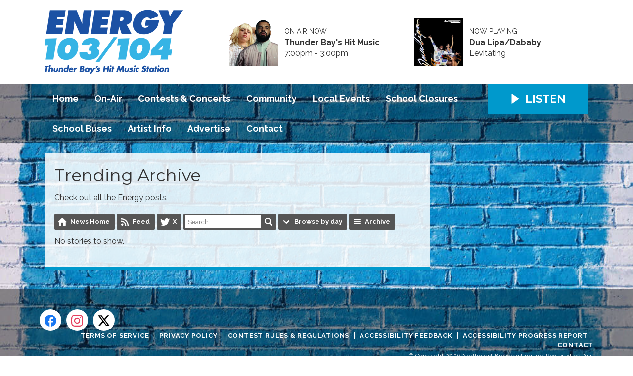

--- FILE ---
content_type: text/html; charset=UTF-8
request_url: https://www.energy103104.com/news/trending/archive/2022-09/
body_size: 6423
content:
<!DOCTYPE HTML>
<html lang="en">
<head>
    <meta http-equiv="Content-Type" content="text/html; charset=utf-8">
<title>Trending Archive - Energy 103/104</title>
<meta name="description" content="Energy 103/104 is Thunder Bay&#039;s Hit Music Station">
<meta name="keywords" content="Energy 103/104, Energy 103-104, Energy 103 104, Energy 103.5/104.5, Energy 103.5-104.5, Energy 103.5 104.5, Energy 103, Energy 103.5, Energy 103-5, Energy 104, Energy 104.5, Energy 104-5, 103, 104, 103.5, 104.5, 103-5, 104-5, 103/104, 103.5/104.5, 103-104, 103.5-104.5, 103 104, 103.5 104.5, radio, radio station, music radio, Thunder Bay, Kaministiquia, Shuniah, CFQK-FM, CKED-FM, CFQK, CKED, top 40, top 40 music, contemporary hit radio, Thunder Bay&#039;s Hit Music Station, Dougall Media, DougallMedia, ON with Mario Lopez, Mario Lopez, Daly Download with Carson Daly, Daly Download, Carson Daly, Energizer, Energizers, One Hundred Three, One Hundred Four, Energy, Hits, Canadian, Canada, Ontario, Canadian Top 40, Canadian Music, Broadcasting, Broadcasting Station, Music, Live, On-Air, Promotions, Advertisings, Shows, Concerts">
<meta name="robots" content="noodp, noydir">

<!-- Facebook -->
<meta property="og:url" content="https://www.energy103104.com/news/trending/archive/2022-09/">
<meta property="og:title" content="Trending Archive">
<meta property="og:image:url" content="https://mmo.aiircdn.com/607/61fd7a3d5b312.png">
<meta property="og:image:width" content="200">
<meta property="og:image:height" content="200">
<meta property="og:image:type" content="image/png">
<meta property="og:description" content="">
<meta property="og:site_name" content="Energy 103/104">
<meta property="og:type" content="article">
<meta property="fb:admins" content="100075348349863,100075121786620,1579898855269,1473943302689">
<meta property="fb:app_id" content="750646642625013">

<!-- X.com -->
<meta name="twitter:card" content="summary">
<meta name="twitter:title" content="Trending Archive">
<meta name="twitter:description" content="">
<meta name="twitter:site" content="@Energy103104">


<!-- Icons -->
<link rel="icon" href="https://mmo.aiircdn.com/607/61d87ea4a2a2d.png">
<link rel="apple-touch-icon" href="https://mmo.aiircdn.com/607/61d87ea697253.png">


<!-- Common CSS -->
<link type="text/css" href="https://c.aiircdn.com/fe/css/dist/afe-f98a36ef05.min.css" rel="stylesheet" media="screen">

<!-- Common JS -->
<script src="https://code.jquery.com/jquery-3.4.1.min.js"></script>
<script src="https://c.aiircdn.com/fe/js/dist/runtime.5b7a401a6565a36fd210.js"></script>
<script src="https://c.aiircdn.com/fe/js/dist/vendor.f6700a934cd0ca45fcf8.js"></script>
<script src="https://c.aiircdn.com/fe/js/dist/afe.10a5ff067c9b70ffe138.js"></script>

<script>
gm.properties = {"site_id":"1029","page_id":null,"page_path_no_tll":"\/news\/trending\/archive\/2022-09\/","service_id":"4252"};
</script>

    <meta name="viewport" content="width=device-width, minimum-scale=1.0, initial-scale=1.0">
    <link rel="stylesheet" href="https://a.aiircdn.com/d/c/2495-yhrfgvkcifxk7n.css" />
    <script src="//ajax.googleapis.com/ajax/libs/webfont/1/webfont.js"></script>
    <script src="https://a.aiircdn.com/d/j/2496-t7cny96aazhnlh.js"></script>
<!-- Google Tag Manager -->
<script>(function(w,d,s,l,i){w[l]=w[l]||[];w[l].push({'gtm.start':
new Date().getTime(),event:'gtm.js'});var f=d.getElementsByTagName(s)[0],
j=d.createElement(s),dl=l!='dataLayer'?'&l='+l:'';j.async=true;j.src=
'https://www.googletagmanager.com/gtm.js?id='+i+dl;f.parentNode.insertBefore(j,f);
})(window,document,'script','dataLayer','GTM-5H8J3XCM');</script>
<!-- End Google Tag Manager -->
<script async src="https://pagead2.googlesyndication.com/pagead/js/adsbygoogle.js?client=ca-pub-3232823729294274"
     crossorigin="anonymous"></script>
<!--GSC Verify-->
<meta name="google-site-verification" content="kSXEhbACgndchegVeQ9y-aKD-YFwXfO3r5Ba6GLT8es" />
<meta name="google-site-verification" content="rLI_S51jtCH9Q3ThMihT5xicgIuBkdpni-FV-c24aPM" />
<!-- Meta Pixel Code -->
<script>
  !function(f,b,e,v,n,t,s)
  {if(f.fbq)return;n=f.fbq=function(){n.callMethod?
  n.callMethod.apply(n,arguments):n.queue.push(arguments)};
  if(!f._fbq)f._fbq=n;n.push=n;n.loaded=!0;n.version='2.0';
  n.queue=[];t=b.createElement(e);t.async=!0;
  t.src=v;s=b.getElementsByTagName(e)[0];
  s.parentNode.insertBefore(t,s)}(window, document,'script',
  'https://connect.facebook.net/en_US/fbevents.js');
  fbq('init', '415585710401313');
  fbq('track', 'PageView');
</script>
<noscript><img height="1" width="1" style="display:none"
  src="https://www.facebook.com/tr?id=415585710401313&ev=PageView&noscript=1"
/></noscript>
<!-- End Meta Pixel Code -->
<meta name="facebook-domain-verification" content="35r1t20g80qrf17p250f3wwa8gdl1z" />
</head>
<body data-controller="ads">

<!-- Global site tag (gtag.js) - Google Analytics -->
<script async src="https://www.googletagmanager.com/gtag/js?id=UA-218139024-3"></script>
<script>
  window.dataLayer = window.dataLayer || [];
  function gtag(){dataLayer.push(arguments);}
  gtag('js', new Date());

  gtag('config', 'UA-218139024-3');
</script>


<div class="c-nav-overspill  js-top-nav  js-slide-move">
</div>

<div class="c-site-overlay  js-site-overlay"></div>

<div class="c-site-wrapper  js-slide-move">
    <div class="o-wrapper js-takeover-wrap"></div>
    <header class="c-page-head-wrapper">
        <div class="c-ad c-leaderboard js-spacing-on-load"><div class="gm-adpos" 
     data-ads-target="pos" 
     data-pos-id="8076" 
     id="ad-pos-8076"
 ></div></div>
        <div class="c-page-head o-wrapper js-takeover-wrap">
            <div class="dv-grid is-vertical-middle">
                <div class="dv-grid__item one-third m-one-half s-one-half">
                    <a href="/" class="c-logo">
                        <span class="c-logo__text">Energy 103/104</span>
                    </a>
                </div><!--
             --><div class="dv-grid__item two-thirds m-one-half s-one-half js-output-ondesktop">
                    <div class="js-nav-mobile c-nav-mobile"></div>
                    <div class="dv-grid js-output-wrapper">
                        <div class="dv-grid__item one-half s-one-whole">
                            <div class="c-output">
                                <div class="c-output__img"><img src="https://mmo.aiircdn.com/607/61e2dd8691b0d.png" /></div>
                                <div class="c-output__info">
                                    <span class="c-output__head">On Air Now</span>
                                    <a href="" class="c-output__title">Thunder Bay&#039;s Hit Music</a>
                                    <span class="c-output__text s-hide"> 7:00pm -  3:00pm</span>
                                    <span class="c-output__text hide s-show">
                                        
                                    </span>
                                </div>
                            </div>
                        </div><!--
                     --><div class="dv-grid__item one-half s-hide">
                            <div class="c-output">
                                <div class="c-output__img"><img src="https://is1-ssl.mzstatic.com/image/thumb/Music116/v4/16/9c/e6/169ce699-5506-0e08-f514-81f08a9ed7f5/190295132651.jpg/600x600bb.jpg" /></div>
                                <div class="c-output__info">
                                    <span class="c-output__head">Now Playing</span>
                                    <a href="/artist/dua-lipadababy/" class="c-output__title">Dua Lipa/Dababy</a>
                                    <span class="c-output__text">Levitating</span>
                                </div>
                            </div>
                        </div>                    </div>
                </div>
            </div>
        </div>
    </header>
    <div class="c-page-main__bg">
        <nav class="c-nav-primary-wrapper js-nav-primary-wrapper js-output-onmobile">
            <div class="o-wrapper">
                <div class="dv-grid">
                    <div class="dv-grid__item four-fifths m-two-thirds s-two-thirds c-nav-primary js-nav-primary"><h2 class="hide"><a href="/">Navigation</a></h2>

                        <button class="c-nav-toggle  js-toggle-navigation">
                            <div class="c-nav-icon">
                                <i class="c-nav-toggle__line"></i><i class="c-nav-toggle__line"></i><i class="c-nav-toggle__line"></i>
                            </div>
                            <span class="u-access">Menu</span>
                        </button>

                        <ul class="global-nav-top"><li class="nav--pagemanager "><div><a href="/">
                    Home
                </a></div></li><li class="nav--on-air "><div><a href="#">
                    On-Air
                </a></div><ul><li><a href="/on-air/on-with-mario-lopez/">
                                ON with Mario Lopez
                            </a></li><li><a href="/on-air/daly-download-with-carson-daly/">
                                Daly Download with Carson Daly
                            </a></li><li><a href="/on-air/played/">
                                Playlist Search
                            </a></li></ul></li><li class="nav--win "><div><a href="/win/">
                    Contests &amp; Concerts
                </a></div><ul><li><a href="/win/energy-presents-the-snowed-in-comedy-tour/">
                                Energy presents the Snowed In Comedy Tour
                            </a></li><li><a href="/win/energy-103-104-presents-thunderwolves-hockey/">
                                Energy presents Thunderwolves Hockey
                            </a></li></ul></li><li class="nav--energy-in-our-community "><div><a href="/energy-in-our-community/">
                    Community
                </a></div></li><li class="nav--events "><div><a href="/events/">
                    Local Events
                </a></div></li><li class="nav--school-closures "><div><a href="/school-closures/">
                    School Closures
                </a></div></li><li class="nav-- "><div><a href="https://ststb.busstatus.ca/" target="_blank">
                    School Buses
                </a></div></li><li class="nav--artist "><div><a href="/artist/">
                    Artist Info
                </a></div></li><li class="nav--advertising "><div><a href="/advertising/">
                    Advertise
                </a></div></li><li class="nav--contact-us "><div><a href="/contact-us/">
                    Contact
                </a></div></li></ul>

                    </div><!--
         --><div class="dv-grid__item one-fifth m-one-third s-one-third js-listen-live-wrapper">
                                                    <a href="/player/"
                               target="_blank"
                               data-popup-size=""
                               class="c-listen-live js-listen-live">
                                <svg class="c-listen-live__icon" xmlns="http://www.w3.org/2000/svg" viewBox="0 0 42 42"><path d="M36 20.2L7 .2a1 1 0 00-1.5.8v40a1 1 0 001.6.8l29-20a1 1 0 000-1.6z"/></svg>
                                <span class="c-listen-live__text">Listen</span>
                            </a>
                                            </div>
                </div>
            </div>
        </nav>
        <main class="c-page-main o-wrapper">
            <div class="c-ad c-billboard js-spacing-on-load"><div class="gm-adpos" 
     data-ads-target="pos" 
     data-pos-id="8084" 
     id="ad-pos-8084"
 ></div></div>
            <div class="dv-grid">
                <div class="dv-grid__item dv-grid__item--flex-300">
                    <div class="s-page">
                        <h1 class="o-headline o-headline--onpage">Trending Archive</h1>
                        <style type="text/css">
    .gm-news h2 { font-size:120%; margin-bottom:15px; }

    .page-number {
        font-size: 11px;
        padding: 8px;
        border: 1px solid #EEE;
        margin: 0;
        min-width: 100px;
    }

    .form-page-jump {
        display: inline-block;
        vertical-align: middle;
        margin-left: 10px;
    }

    .pagination {
        display: inline-block;
        padding-left: 0;
        margin: 0;
        border-radius: 3px;
        vertical-align: middle;
    }
    .pagination > li {
        display: inline;
    }
    .pagination > li > a,
    .pagination > li > span {
        position: relative;
        float: left;
        padding: 12px;
        line-height: 5px;
        text-decoration: none;
        border: 1px solid #EEE;
        margin-left: -1px;
    }
    .pagination > li:first-child > a,
    .pagination > li:first-child > span {
        margin-left: 0;
        border-radius: 3px 0 0 3px;
    }
    .pagination > li:last-child > a,
    .pagination > li:last-child > span {
        border-radius: 0 3px 3px 0;
    }
    .pagination > li > a:hover, .pagination > li > a:focus,
    .pagination > li > span:hover,
    .pagination > li > span:focus {
        color: #333;
        background-color: #eee;
    }
    .pagination > .active > a, .pagination > .active > a:hover, .pagination > .active > a:focus,
    .pagination > .active > span,
    .pagination > .active > span:hover,
    .pagination > .active > span:focus {
        color: #000;
        font-weight: bold;
        background: #FAFAFA;
    }
    .pagination > .disabled > span,
    .pagination > .disabled > span:hover,
    .pagination > .disabled > span:focus,
    .pagination > .disabled > a,
    .pagination > .disabled > a:hover,
    .pagination > .disabled > a:focus {
        color: #444;
        background-color: #eee;
    }

    .pagination-centered {
        text-align: center;
        margin: 10px 0;
    }

</style>
<div class="gm-news">

    <p>Check out all the Energy posts.</p>


        <ul class="gm-actions">
    <li>
        <a href="/news/" class="icon icon-home">News Home</a>
    </li>

    
            <li>
            <a href="/news/trending/feed.xml" class="icon icon-feed s-icon-only">Feed</a>
        </li>

                    <li>
                <a href="https://twitter.com/Energy103104" class="icon icon-twitter s-icon-only">
                    X
                </a>
            </li>
        
        <li>
        
            <form method="get" action="/news/trending/">
                <input type="text" name="q" value="" placeholder="Search" size="20" />
                <button type="submit" class="icon icon-search">Search</button>
            </form>

                </li>

        <li class="dropdown"
            data-controller="action-dropdown">
            <span class="icon icon-drop"
                  data-action="click->action-dropdown#show">Browse by day</span>
            <div>
                <ul>
                                            <li>
                            <a href="/news/trending/?d=2026-01-21">
                                                                    Today
                                                            </a>
                        </li>
                                            <li>
                            <a href="/news/trending/?d=2026-01-20">
                                                                    Tuesday
                                                            </a>
                        </li>
                                            <li>
                            <a href="/news/trending/?d=2026-01-19">
                                                                    Monday
                                                            </a>
                        </li>
                                            <li>
                            <a href="/news/trending/?d=2026-01-18">
                                                                    Sunday
                                                            </a>
                        </li>
                                            <li>
                            <a href="/news/trending/?d=2026-01-17">
                                                                    Saturday
                                                            </a>
                        </li>
                                            <li>
                            <a href="/news/trending/?d=2026-01-16">
                                                                    Friday
                                                            </a>
                        </li>
                                            <li>
                            <a href="/news/trending/?d=2026-01-15">
                                                                    Thursday
                                                            </a>
                        </li>
                                    </ul>
            </div>
        </li>

        <li>
            <a href="/news/trending/archive/" class="icon icon-list">Archive</a>
        </li>

    </ul>


    <div class="news-cat-block--1728">

        
        
            
                <p>
                    No stories to show.
                </p>

            
        
    </div>

</div>

                    </div>

                    
                </div><!--
                --><div class="dv-grid__item dv-grid__item--fix-300">
                    <div class="c-ad c-mpu js-spacing-on-load"><div class="gm-adpos" 
     data-ads-target="pos" 
     data-pos-id="8077" 
     id="ad-pos-8077"
 ></div></div>
                    <div class="c-ad c-mpu js-spacing-on-load"><div class="gm-adpos" 
     data-ads-target="pos" 
     data-pos-id="8078" 
     id="ad-pos-8078"
 ></div></div>
                    
                </div>
            </div>
        </main>
        <div class="c-ad c-leaderboard c-leaderboard--secondary js-spacing-on-load"><div class="gm-adpos" 
     data-ads-target="pos" 
     data-pos-id="8079" 
     id="ad-pos-8079"
 ></div></div>
        <section class="c-bottom-ads"><div class="c-ad c-ad--rectangle js-spacing-on-load"><div class="gm-adpos" 
     data-ads-target="pos" 
     data-pos-id="8080" 
     id="ad-pos-8080"
 ></div></div><div class="c-ad c-ad--rectangle js-spacing-on-load"><div class="gm-adpos" 
     data-ads-target="pos" 
     data-pos-id="8081" 
     id="ad-pos-8081"
 ></div></div><div class="c-ad c-ad--rectangle js-spacing-on-load"><div class="gm-adpos" 
     data-ads-target="pos" 
     data-pos-id="8082" 
     id="ad-pos-8082"
 ></div></div><div class="c-ad c-ad--rectangle js-spacing-on-load"><div class="gm-adpos" 
     data-ads-target="pos" 
     data-pos-id="8083" 
     id="ad-pos-8083"
 ></div></div></section>
        <footer class="c-page-footer">
            <div class="o-wrapper">
                <ul class="c-social--footer o-list-inline">
                                            <li class="o-list-inline__item">
                            <a href="https://www.facebook.com/Energy103104/" target="_blank" class="c-social__footeritem">
                                <svg role="img" viewBox="0 0 24 24" xmlns="http://www.w3.org/2000/svg" fill="#1877F2"><path d="M24 12.073c0-6.627-5.373-12-12-12s-12 5.373-12 12c0 5.99 4.388 10.954 10.125 11.854v-8.385H7.078v-3.47h3.047V9.43c0-3.007 1.792-4.669 4.533-4.669 1.312 0 2.686.235 2.686.235v2.953H15.83c-1.491 0-1.956.925-1.956 1.874v2.25h3.328l-.532 3.47h-2.796v8.385C19.612 23.027 24 18.062 24 12.073z"/></svg>
                                <span class="u-access">Facebook</span>
                            </a>
                        </li>
                                                                <li class="o-list-inline__item">
                            <a href="https://www.instagram.com/Energy103104/" target="_blank" class="c-social__footeritem">
                                <svg viewBox="0 0 16 16" xmlns="http://www.w3.org/2000/svg" fill-rule="evenodd" clip-rule="evenodd" stroke-linejoin="round" stroke-miterlimit="1.414" fill="#E4405F"><path d="M8 0C5.827 0 5.555.01 4.702.048 3.85.088 3.27.222 2.76.42c-.526.204-.973.478-1.417.923-.445.444-.72.89-.923 1.417-.198.51-.333 1.09-.372 1.942C.008 5.555 0 5.827 0 8s.01 2.445.048 3.298c.04.852.174 1.433.372 1.942.204.526.478.973.923 1.417.444.445.89.72 1.417.923.51.198 1.09.333 1.942.372.853.04 1.125.048 3.298.048s2.445-.01 3.298-.048c.852-.04 1.433-.174 1.942-.372.526-.204.973-.478 1.417-.923.445-.444.72-.89.923-1.417.198-.51.333-1.09.372-1.942.04-.853.048-1.125.048-3.298s-.01-2.445-.048-3.298c-.04-.852-.174-1.433-.372-1.942-.204-.526-.478-.973-.923-1.417-.444-.445-.89-.72-1.417-.923-.51-.198-1.09-.333-1.942-.372C10.445.008 10.173 0 8 0zm0 1.44c2.136 0 2.39.01 3.233.048.78.036 1.203.166 1.485.276.374.145.64.318.92.598.28.28.453.546.598.92.11.282.24.705.276 1.485.038.844.047 1.097.047 3.233s-.01 2.39-.05 3.233c-.04.78-.17 1.203-.28 1.485-.15.374-.32.64-.6.92-.28.28-.55.453-.92.598-.28.11-.71.24-1.49.276-.85.038-1.1.047-3.24.047s-2.39-.01-3.24-.05c-.78-.04-1.21-.17-1.49-.28-.38-.15-.64-.32-.92-.6-.28-.28-.46-.55-.6-.92-.11-.28-.24-.71-.28-1.49-.03-.84-.04-1.1-.04-3.23s.01-2.39.04-3.24c.04-.78.17-1.21.28-1.49.14-.38.32-.64.6-.92.28-.28.54-.46.92-.6.28-.11.7-.24 1.48-.28.85-.03 1.1-.04 3.24-.04zm0 2.452c-2.27 0-4.108 1.84-4.108 4.108 0 2.27 1.84 4.108 4.108 4.108 2.27 0 4.108-1.84 4.108-4.108 0-2.27-1.84-4.108-4.108-4.108zm0 6.775c-1.473 0-2.667-1.194-2.667-2.667 0-1.473 1.194-2.667 2.667-2.667 1.473 0 2.667 1.194 2.667 2.667 0 1.473-1.194 2.667-2.667 2.667zm5.23-6.937c0 .53-.43.96-.96.96s-.96-.43-.96-.96.43-.96.96-.96.96.43.96.96z"/></svg>
                                <span class="u-access">Instagram</span>
                            </a>
                        </li>
                                                                <li class="o-list-inline__item">
                            <a href="https://x.com/Energy103104" target="_blank" class="c-social__footeritem">
                                <svg role="img" viewBox="0 0 24 24" xmlns="http://www.w3.org/2000/svg"><path d="M18.901 1.153h3.68l-8.04 9.19L24 22.846h-7.406l-5.8-7.584-6.638 7.584H.474l8.6-9.83L0 1.154h7.594l5.243 6.932ZM17.61 20.644h2.039L6.486 3.24H4.298Z"/></svg>
                                <span class="u-access">X</span>
                            </a>
                        </li>
                                                                            </ul>
                <div class="c-page-footer__right">
                                            <ul class="o-list-inline c-page-footer__right__links"><li class="o-list-inline__item"><a href="/energy-103-104-terms-of-service/" target="_blank">Terms of Service</a></li><li class="o-list-inline__item"><a href="/energy-103-104-privacy-policy/" target="_blank">Privacy Policy</a></li><li class="o-list-inline__item"><a href="/general-contest-rules-and-regulations/" target="_blank">Contest Rules &amp; Regulations</a></li><li class="o-list-inline__item"><a href="https://mmo.aiircdn.com/607/657308aae8944.pdf" target="_blank">Accessibility Feedback</a></li><li class="o-list-inline__item"><a href="https://mmo.aiircdn.com/607/6838a430ae212.pdf" target="_blank">Accessibility Progress Report</a></li><li class="o-list-inline__item"><a href="/contact-us/" >Contact</a></li></ul>
                                        
                                            <span class="c-copyright">&copy; Copyright 2026 Northwest Broadcasting Inc. Powered by <a href="https://aiir.com" target="_blank" title="Aiir radio website CMS">Aiir</a>.</span>
                                    </div>
            </div>
        </footer>
</div>
</div>


<script>var themeSettings = {"site_logo":"https:\/\/mmo.aiircdn.com\/607\/61d87ea74c198.png","site-background":"https:\/\/mmo.aiircdn.com\/607\/61cdb80b7f892.jpg","mobile-background":"","font_family":"Raleway","font_brand":"Montserrat"};</script><!-- Google Tag Manager (noscript) -->
<noscript><iframe src="https://www.googletagmanager.com/ns.html?id=GTM-5H8J3XCM"
height="0" width="0" style="display:none;visibility:hidden"></iframe></noscript>
<!-- End Google Tag Manager (noscript) -->
<a href="/_hp/" rel="nofollow" style="display: none" aria-hidden="true">On Air</a>
</body>



--- FILE ---
content_type: text/html; charset=utf-8
request_url: https://www.google.com/recaptcha/api2/aframe
body_size: 265
content:
<!DOCTYPE HTML><html><head><meta http-equiv="content-type" content="text/html; charset=UTF-8"></head><body><script nonce="nQOT2qLo9p05glpF9nj5DA">/** Anti-fraud and anti-abuse applications only. See google.com/recaptcha */ try{var clients={'sodar':'https://pagead2.googlesyndication.com/pagead/sodar?'};window.addEventListener("message",function(a){try{if(a.source===window.parent){var b=JSON.parse(a.data);var c=clients[b['id']];if(c){var d=document.createElement('img');d.src=c+b['params']+'&rc='+(localStorage.getItem("rc::a")?sessionStorage.getItem("rc::b"):"");window.document.body.appendChild(d);sessionStorage.setItem("rc::e",parseInt(sessionStorage.getItem("rc::e")||0)+1);localStorage.setItem("rc::h",'1768999591180');}}}catch(b){}});window.parent.postMessage("_grecaptcha_ready", "*");}catch(b){}</script></body></html>

--- FILE ---
content_type: text/css
request_url: https://a.aiircdn.com/d/c/2495-yhrfgvkcifxk7n.css
body_size: 8938
content:
/*! normalize.css v3.0.2 | MIT License | git.io/normalize */html{font-family:sans-serif;-ms-text-size-adjust:100%;-webkit-text-size-adjust:100%}body{margin:0}article,aside,details,figcaption,figure,footer,header,hgroup,main,menu,nav,section,summary{display:block}audio,canvas,progress,video{display:inline-block;vertical-align:baseline}audio:not([controls]){display:none;height:0}[hidden],template{display:none}a{background-color:transparent}a:active,a:hover{outline:0}abbr[title]{border-bottom:1px dotted}b,strong{font-weight:bold}dfn{font-style:italic}h1{font-size:2em;margin:0.67em 0}mark{background:#ff0;color:#000}small{font-size:80%}sub,sup{font-size:75%;line-height:0;position:relative;vertical-align:baseline}sup{top:-0.5em}sub{bottom:-0.25em}img{border:0}svg:not(:root){overflow:hidden}figure{margin:1em 40px}hr{-moz-box-sizing:content-box;box-sizing:content-box;height:0}pre{overflow:auto}code,kbd,pre,samp{font-family:monospace, monospace;font-size:1em}button,input,optgroup,select,textarea{color:inherit;font:inherit;margin:0}button{overflow:visible}button,select{text-transform:none}button,html input[type="button"],input[type="reset"],input[type="submit"]{-webkit-appearance:button;cursor:pointer}button[disabled],html input[disabled]{cursor:default}button::-moz-focus-inner,input::-moz-focus-inner{border:0;padding:0}input{line-height:normal}input[type="checkbox"],input[type="radio"]{box-sizing:border-box;padding:0}input[type="number"]::-webkit-inner-spin-button,input[type="number"]::-webkit-outer-spin-button{height:auto}input[type="search"]{-webkit-appearance:textfield;-moz-box-sizing:content-box;-webkit-box-sizing:content-box;box-sizing:content-box}input[type="search"]::-webkit-search-cancel-button,input[type="search"]::-webkit-search-decoration{-webkit-appearance:none}fieldset{border:1px solid #c0c0c0;margin:0 2px;padding:0.35em 0.625em 0.75em}legend{border:0;padding:0}textarea{overflow:auto}optgroup{font-weight:bold}table{border-collapse:collapse;border-spacing:0}td,th{padding:0}html{-webkit-box-sizing:border-box;-moz-box-sizing:border-box;box-sizing:border-box}*,*:before,*:after{-webkit-box-sizing:inherit;-moz-box-sizing:inherit;box-sizing:inherit}body,h1,h2,h3,h4,h5,h6,p,blockquote,pre,dl,dd,ol,ul,form,fieldset,legend,figure,table,th,td,caption,hr{margin:0;padding:0}h1,h2,h3,h4,h5,h6,ul,ol,dl,blockquote,p,address,hr,table,fieldset,figure,pre{margin-bottom:1.25rem}ul,ol,dd{margin-left:1.25rem}body{--aiir-fw-actions-bg: #0099cc;--aiir-fw-actions-color: #ffffff;--aiir-fw-actions-hover-bg: #00ace6;--aiir-fw-actions-hover-color: #333;--aiir-fw-sec-button-bg: #0099cc;--aiir-fw-sec-button-color: #ffffff;--aiir-fw-sec-button-hover-bg: #00ace6;--aiir-fw-sec-button-hover-color: #333;--aiir-fw-sec-title-font-size: 1rem;--aiir-fw-sec-title-line-height: 1.25;--aiir-fw-sec-title-color: #333;--aiir-fw-sec-title-link-color: inherit}html{font-size:1em}html,body{line-height:1.5;background-color:#fff;color:#333;font-family:"Raleway", Arial, "Helvetica Neue", Helvetica, sans-serif;-webkit-font-smoothing:antialiased;-moz-osx-font-smoothing:grayscale}h1{font-size:34px;font-size:2.125rem;line-height:1.4117647059}h2{font-size:30px;font-size:1.875rem;line-height:1.6}h3{font-size:24px;font-size:1.5rem;line-height:1}h4{font-size:18px;font-size:1.125rem;line-height:1.3333333333}h5{font-size:16px;font-size:1rem;line-height:1.5}h6{font-size:14px;font-size:0.875rem;line-height:1.7142857143}h1,h2,h3,h4,h5,h6{font-weight:bold;line-height:1.2}a{color:#0099cc;text-decoration:none}.no-touch a:hover,.no-touch a:focus{text-decoration:underline}img{max-width:100%;font-style:italic;vertical-align:middle}.o-wrapper{max-width:1120px;padding-right:0.625rem;padding-left:0.625rem;margin-right:auto;margin-left:auto}.o-wrapper:after{content:"";display:table;clear:both}.ie-8 .o-wrapper{width:1120px}.is-vertical-bottom .dv-grid__item{vertical-align:bottom}.is-vertical-middle .dv-grid__item{vertical-align:middle}.is-centered-content{text-align:center}.height-half{height:50%;box-sizing:border-box}.dv-grid{list-style:none;margin:0;padding:0;margin-left:-20px}.dv-grid__item{display:inline-block;vertical-align:top;-webkit-box-sizing:border-box;-moz-box-sizing:border-box;box-sizing:border-box;padding-left:20px}.dv-grid--small{margin-left:-10px}.dv-grid--small .dv-grid__item{padding-left:10px}@media only screen and (max-width:480px){.s-dv-grid--small{margin-left:-10px}.s-dv-grid--small .dv-grid__item{padding-left:10px}}@media only screen and (max-width:799px){.s-m-dv-grid--no-m{margin-left:0}.s-m-dv-grid--no-m>.dv-grid__item{padding-left:0}}.dv-grid__item--flex-728{width:100%;padding-right:748px}.dv-grid__item--flex-300{width:100%;padding-right:320px}.dv-grid__item--flex-250{width:100%;padding-right:270px}.dv-grid__item--flex-200{width:100%;padding-right:240px}.dv-grid__item--flex-160{width:100%;padding-right:200px}.dv-grid__item--flex-120{width:100%;padding-right:140px}.dv-grid__item--fix-728{width:748px;margin-left:-748px}.dv-grid__item--fix-300{width:320px;margin-left:-320px}.dv-grid__item--fix-250{width:270px;margin-left:-270px}.dv-grid__item--fix-200{width:220px;margin-left:-220px}.dv-grid__item--fix-160{width:180px;margin-left:-180px}.dv-grid__item--fix-120{width:140px;margin-left:-140px}@media only screen and (max-width:979px){.dv-grid__item--flex-728{width:100%;padding-right:0}.dv-grid__item--fix-728{width:100%;margin-left:0}}@media only screen and (max-width:799px){.dv-grid__item--flex-300{padding-right:0}.dv-grid__item--fix-300{width:100%;margin-left:0}.dv-grid__item--flex-250{padding-right:0}.dv-grid__item--fix-250{width:100%;margin-left:0}.dv-grid__item--flex-200{padding-right:0}.dv-grid__item--fix-200{width:100%;margin-left:0}}@media only screen and (max-width:699px){.dv-grid__item--flex-160{padding-right:0}.dv-grid__item--fix-160{width:100%;margin-left:0}.dv-grid__item--flex-120{padding-right:0}.dv-grid__item--fix-120{width:100%;margin-left:0}}.hide{display:none !important}.one-whole{width:100%}.one-half,.two-quarters,.three-sixths,.four-eighths,.five-tenths,.six-twelfths{width:50%}.one-third,.two-sixths,.four-twelfths{width:33.333%}.two-thirds,.four-sixths,.eight-twelfths{width:66.666%}.one-quarter,.two-eighths,.three-twelfths{width:25%}.three-quarters,.six-eighths,.nine-twelfths{width:75%}.one-fifth,.two-tenths{width:20%}.two-fifths,.four-tenths{width:40%}.three-fifths,.six-tenths{width:60%}.four-fifths,.eight-tenths{width:80%}.one-sixth,.two-twelfths{width:16.666%}.five-sixths,.ten-twelfths{width:83.333%}.one-eighth{width:12.5%}.three-eighths{width:37.5%}.five-eighths{width:62.5%}.seven-eighths{width:87.5%}.one-tenth{width:10%}.three-tenths{width:30%}.seven-tenths{width:70%}.nine-tenths{width:90%}.one-twelfth{width:8.333%}.five-twelfths{width:41.666%}.seven-twelfths{width:58.333%}.eleven-twelfths{width:91.666%}@media only screen and (max-width:480px){.s-one-whole{width:100%}.s-one-half,.s-two-quarters,.s-three-sixths,.s-four-eighths,.s-five-tenths,.s-six-twelfths{width:50%}.s-one-third,.s-two-sixths,.s-four-twelfths{width:33.333%}.s-two-thirds,.s-four-sixths,.s-eight-twelfths{width:66.666%}.s-one-quarter,.s-two-eighths,.s-three-twelfths{width:25%}.s-three-quarters,.s-six-eighths,.s-nine-twelfths{width:75%}.s-one-fifth,.s-two-tenths{width:20%}.s-two-fifths,.s-four-tenths{width:40%}.s-three-fifths,.s-six-tenths{width:60%}.s-four-fifths,.s-eight-tenths{width:80%}.s-one-sixth,.s-two-twelfths{width:16.666%}.s-five-sixths,.s-ten-twelfths{width:83.333%}.s-one-eighth{width:12.5%}.s-three-eighths{width:37.5%}.s-five-eighths{width:62.5%}.s-seven-eighths{width:87.5%}.s-one-tenth{width:10%}.s-three-tenths{width:30%}.s-seven-tenths{width:70%}.s-nine-tenths{width:90%}.s-one-twelfth{width:8.333%}.s-five-twelfths{width:41.666%}.s-seven-twelfths{width:58.333%}.s-eleven-twelfths{width:91.666%}.s-hide{display:none !important}.s-show{display:block !important}}@media only screen and (min-width:481px) and (max-width:799px){.m-one-whole{width:100%}.m-one-half,.m-two-quarters,.m-three-sixths,.m-four-eighths,.m-five-tenths,.m-six-twelfths{width:50%}.m-one-third,.m-two-sixths,.m-four-twelfths{width:33.333%}.m-two-thirds,.m-four-sixths,.m-eight-twelfths{width:66.666%}.m-one-quarter,.m-two-eighths,.m-three-twelfths{width:25%}.m-three-quarters,.m-six-eighths,.m-nine-twelfths{width:75%}.m-one-fifth,.m-two-tenths{width:20%}.m-two-fifths,.m-four-tenths{width:40%}.m-three-fifths,.m-six-tenths{width:60%}.m-four-fifths,.m-eight-tenths{width:80%}.m-one-sixth,.m-two-twelfths{width:16.666%}.m-five-sixths,.m-ten-twelfths{width:83.333%}.m-one-eighth{width:12.5%}.m-three-eighths{width:37.5%}.m-five-eighths{width:62.5%}.m-seven-eighths{width:87.5%}.m-one-tenth{width:10%}.m-three-tenths{width:30%}.m-seven-tenths{width:70%}.m-nine-tenths{width:90%}.m-one-twelfth{width:8.333%}.m-five-twelfths{width:41.666%}.m-seven-twelfths{width:58.333%}.m-eleven-twelfths{width:91.666%}.m-show{display:block !important}.m-hide{display:none !important}}@media only screen and (min-width:481px) and (max-width:659px){.sm-one-whole{width:100%}.sm-one-half,.sm-two-quarters,.sm-three-sixths,.sm-four-eighths,.sm-five-tenths,.sm-six-twelfths{width:50%}.sm-one-third,.sm-two-sixths,.sm-four-twelfths{width:33.333%}.sm-two-thirds,.sm-four-sixths,.sm-eight-twelfths{width:66.666%}.sm-one-quarter,.sm-two-eighths,.sm-three-twelfths{width:25%}.sm-three-quarters,.sm-six-eighths,.sm-nine-twelfths{width:75%}.sm-one-fifth,.sm-two-tenths{width:20%}.sm-two-fifths,.sm-four-tenths{width:40%}.sm-three-fifths,.sm-six-tenths{width:60%}.sm-four-fifths,.sm-eight-tenths{width:80%}.sm-one-sixth,.sm-two-twelfths{width:16.666%}.sm-five-sixths,.sm-ten-twelfths{width:83.333%}.sm-one-eighth{width:12.5%}.sm-three-eighths{width:37.5%}.sm-five-eighths{width:62.5%}.sm-seven-eighths{width:87.5%}.sm-one-tenth{width:10%}.sm-three-tenths{width:30%}.sm-seven-tenths{width:70%}.sm-nine-tenths{width:90%}.sm-one-twelfth{width:8.333%}.sm-five-twelfths{width:41.666%}.sm-seven-twelfths{width:58.333%}.sm-eleven-twelfths{width:91.666%}.sm-show{display:block !important}.sm-hide{display:none !important}}@media only screen and (max-width:799px){.s-m-one-whole{width:100%}.s-m-one-half,.s-m-two-quarters,.s-m-three-sixths,.s-m-four-eighths,.s-m-five-tenths,.s-m-six-twelfths{width:50%}.s-m-one-third,.s-m-two-sixths,.s-m-four-twelfths{width:33.333%}.s-m-two-thirds,.s-m-four-sixths,.s-m-eight-twelfths{width:66.666%}.s-m-one-quarter,.s-m-two-eighths,.s-m-three-twelfths{width:25%}.s-m-three-quarters,.s-m-six-eighths,.s-m-nine-twelfths{width:75%}.s-m-one-fifth,.s-m-two-tenths{width:20%}.s-m-two-fifths,.s-m-four-tenths{width:40%}.s-m-three-fifths,.s-m-six-tenths{width:60%}.s-m-four-fifths,.s-m-eight-tenths{width:80%}.s-m-one-sixth,.s-m-two-twelfths{width:16.666%}.s-m-five-sixths,.s-m-ten-twelfths{width:83.333%}.s-m-one-eighth{width:12.5%}.s-m-three-eighths{width:37.5%}.s-m-five-eighths{width:62.5%}.s-m-seven-eighths{width:87.5%}.s-m-one-tenth{width:10%}.s-m-three-tenths{width:30%}.s-m-seven-tenths{width:70%}.s-m-nine-tenths{width:90%}.s-m-one-twelfth{width:8.333%}.s-m-five-twelfths{width:41.666%}.s-m-seven-twelfths{width:58.333%}.s-m-eleven-twelfths{width:91.666%}.s-m-show{display:block !important}.s-m-hide{display:none !important}}@media only screen and (min-width:800px){.l-one-whole{width:100%}.l-one-half,.l-two-quarters,.l-three-sixths,.l-four-eighths,.l-five-tenths,.l-six-twelfths{width:50%}.l-one-third,.l-two-sixths,.l-four-twelfths{width:33.333%}.l-two-thirds,.l-four-sixths,.l-eight-twelfths{width:66.666%}.l-one-quarter,.l-two-eighths,.l-three-twelfths{width:25%}.l-three-quarters,.l-six-eighths,.l-nine-twelfths{width:75%}.l-one-fifth,.l-two-tenths{width:20%}.l-two-fifths,.l-four-tenths{width:40%}.l-three-fifths,.l-six-tenths{width:60%}.l-four-fifths,.l-eight-tenths{width:80%}.l-one-sixth,.l-two-twelfths{width:16.666%}.l-five-sixths,.l-ten-twelfths{width:83.333%}.l-one-eighth{width:12.5%}.l-three-eighths{width:37.5%}.l-five-eighths{width:62.5%}.l-seven-eighths{width:87.5%}.l-one-tenth{width:10%}.l-three-tenths{width:30%}.l-seven-tenths{width:70%}.l-nine-tenths{width:90%}.l-one-twelfth{width:8.333%}.l-five-twelfths{width:41.666%}.l-seven-twelfths{width:58.333%}.l-eleven-twelfths{width:91.666%}.l-show{display:block !important}.l-hide{display:none !important}}@media only screen and (min-width:980px){.xl-one-whole{width:100%}.xl-one-half,.xl-two-quarters,.xl-three-sixths,.xl-four-eighths,.xl-five-tenths,.xl-six-twelfths{width:50%}.xl-one-third,.xl-two-sixths,.xl-four-twelfths{width:33.333%}.xl-two-thirds,.xl-four-sixths,.xl-eight-twelfths{width:66.666%}.xl-one-quarter,.xl-two-eighths,.xl-three-twelfths{width:25%}.xl-three-quarters,.xl-six-eighths,.xl-nine-twelfths{width:75%}.xl-one-fifth,.xl-two-tenths{width:20%}.xl-two-fifths,.xl-four-tenths{width:40%}.xl-three-fifths,.xl-six-tenths{width:60%}.xl-four-fifths,.xl-eight-tenths{width:80%}.xl-one-sixth,.xl-two-twelfths{width:16.666%}.xl-five-sixths,.xl-ten-twelfths{width:83.333%}.xl-one-seventh{width:14.285%}.xl-one-eighth{width:12.5%}.xl-three-eighths{width:37.5%}.xl-five-eighths{width:62.5%}.xl-seven-eighths{width:87.5%}.xl-one-tenth{width:10%}.xl-three-tenths{width:30%}.xl-seven-tenths{width:70%}.xl-nine-tenths{width:90%}.xl-one-twelfth{width:8.333%}.xl-five-twelfths{width:41.666%}.xl-seven-twelfths{width:58.333%}.xl-eleven-twelfths{width:91.666%}.xl-show{display:block !important}.xl-show-i{display:inline-block !important}.xl-hide{display:none !important}}.o-content-block{margin-bottom:1.25rem;margin-top:1.25rem}.o-headline{margin-bottom:0.625rem;font-weight:normal;font-family:"Montserrat";font-size:34px;font-size:2.125rem;line-height:1.4117647059;color:#fff}.o-headline a{color:#fff}.dv-grid__item--fix-300 .o-headline{font-size:28px;font-size:1.75rem;line-height:1.7142857143}.s-page .o-headline{color:#333;margin-bottom:0.625rem}.o-headline--secondary{font-size:18px;font-weight:bold;margin-bottom:0}.o-headline__main,.o-headline__sub{margin-bottom:0;line-height:1;color:inherit}@media (max-width:480px){h2.o-headline,.s-page .o-headline{font-size:26px}}.o-media{display:table;width:100%}.no-touch .o-media:hover,.no-touch .o-media:focus{text-decoration:none}.no-touch .o-media:hover .c-panel__headline,.no-touch .o-media:focus .c-panel__headline{color:#333;text-decoration:underline}.o-media__img,.o-media__body{display:table-cell;vertical-align:top}.o-media--middle>.o-media__img,.o-media--middle>.o-media__body{vertical-align:middle}.o-media__img{padding-right:1.25rem}.o-media__img img{max-width:none}.o-media__body{width:100%}.o-list-inline{margin:0;padding:0;list-style:none}.o-list-inline__item{display:inline-block}.o-list{margin-left:0;list-style:none}.o-list__item{margin-bottom:1.25rem}.c-page-head-wrapper{background-color:#fff}.gm-has-takeover .c-page-head-wrapper{max-width:1120px;background-color:white;margin-left:auto;margin-right:auto}.c-page-head{padding-top:1.25rem;padding-bottom:1.25rem}@media (max-width:480px){.c-page-head{padding-top:0.8333333333rem;padding-bottom:0.8333333333rem}}.c-page-main__bg{background-image:url("https://mmo.aiircdn.com/607/61cdb80b7f892.jpg");background-size:cover;background-repeat:no-repeat;background-position:center;background-attachment:fixed}.gm-has-takeover .c-page-main__bg{max-width:1120px;margin-left:auto;margin-right:auto}.c-page-main{padding-top:1.25rem;padding-bottom:1.875rem;position:relative}.gm-has-takeover .c-page-main{max-width:1120px;margin-left:auto;margin-right:auto}.c-page-headline{color:#0099cc}.c-page-footer{padding-top:2.5rem;padding-bottom:2.5rem;background:rgba(0, 0, 0, 0.4)}@media only screen and (max-width:480px){.c-page-footer{text-align:center}}.c-page-footer .o-wrapper{padding:0}.gm-has-takeover .c-page-footer{max-width:1120px;margin-left:auto;margin-right:auto;padding-left:10px;padding-right:10px}.c-page-footer__right{text-align:right;display:inline-block;float:right}.c-page-footer__right__links a{color:#fff;text-transform:uppercase;letter-spacing:0.8px;padding:0 10px;font-weight:bold;border-right:1px solid #fff}.c-page-footer__right__links li:last-child a{border-right:0;padding-right:0}.c-copyright{color:#fff;font-size:12px;letter-spacing:0.5px;display:block;margin-top:3px}.c-copyright a{color:#fff;text-decoration:none}.c-copyright a:hover{text-decoration:underline}@media (max-width:1120px){.c-page-footer .o-wrapper{padding:0 10px}}@media (max-width:470px){.c-page-footer{padding-top:1.25rem;padding-bottom:1.25rem}.c-page-footer__right{text-align:center;display:block;float:none;padding-top:10px}.c-page-footer__right__links li{display:block}.c-page-footer__right__links li a{border-right:0;padding:3px 0;display:block}}.c-ad{overflow:hidden;max-width:100%}.c-ad img{width:100%;height:auto}.c-leaderboard{max-width:728px;overflow:hidden;margin:0 auto}.c-leaderboard.has-content{padding-top:0.8333333333rem}.c-leaderboard--secondary.has-content{padding-top:0;padding-bottom:0.8333333333rem}.c-mpu{width:300px;margin-left:auto;margin-right:auto}.c-mpu.has-content{margin-bottom:1.25rem}.c-skyscraper{float:left;width:120px}.c-customad{max-width:1060px;margin:0 auto;display:block}.c-customad:not(:empty){margin-top:2.5rem}.c-billboard{max-width:970px;overflow:hidden}.c-billboard.has-content{margin:1.25rem auto}.c-bottom-ads{text-align:center;margin-bottom:0.625rem}.gm-has-takeover .c-bottom-ads{max-width:1120px;margin-left:auto;margin-right:auto}.c-ad--rectangle.has-content{display:inline-block;margin:0.625rem;margin-bottom:0.3125rem;max-width:40%;width:175px}@media (max-width:480px){.c-ad--rectangle.has-content{width:90px;margin:0.3125rem}}@media (max-width:728px){.c-leaderboard.has-content{padding-top:0}}@media (max-width:480px){.c-billboard.has-content{margin:0.625rem auto}}.c-logo{max-width:100%;width:280px;max-height:130px;display:inline-block;vertical-align:middle;position:relative;background-position:left center;background-repeat:no-repeat;background-size:contain;z-index:999;background-image:url("https://mmo.aiircdn.com/607/61d87ea74c198.png");margin-bottom:0;overflow:hidden}.c-logo::before{padding-top:46.4285714286%;content:"";display:block}.c-logo__text{display:none}@media (max-width:480px){.c-logo{max-height:100px;max-width:170px}}@media (max-width:350px){.c-logo{max-height:100px;max-width:155px}}.c-listen-live{display:block;background:#0099cc;text-align:center;text-decoration:none;float:right;line-height:60px;position:relative;color:#ffffff;text-transform:uppercase;font-size:22px;font-weight:bold;width:100%}.no-touch .c-listen-live:hover,.no-touch .c-listen-live:focus{background-color:#007399;text-decoration:none}.c-listen-live__icon{width:20px;height:20px;display:inline-block;margin-right:5px;margin-bottom:-2px;fill:#ffffff}@media (max-width:800px){.c-listen-live{line-height:55px;font-size:20px;width:auto;padding:0 1.25rem}}@media (max-width:480px){.c-listen-live{font-size:18px;line-height:46px;padding:0 10px}.c-listen-live__icon{width:16px;height:16px;margin-right:1px}}@media (max-width:350px){.c-listen-live__text{display:none}.c-listen-live__icon{width:20px;height:20px;margin-right:0;margin-bottom:-4px}}.c-nav-primary-wrapper{background:rgba(0, 0, 0, 0.4);position:relative}@media (max-width:800px){.c-nav-primary-wrapper .o-wrapper .dv-grid:first-of-type{display:none !important}}.c-nav-mobile{position:relative}.gm-has-takeover .c-nav-primary-wrapper{margin-left:auto;margin-right:auto}.c-nav-toggle{background:none;border:1px solid #888;line-height:53px;float:right;z-index:999;display:none;padding:0 13px;margin-left:5px}.no-touch .c-nav-toggle:hover,.no-touch .c-nav-toggle:focus{outline:none}@media only screen and (max-width:799px){.c-nav-toggle{display:inline-block}}@media (max-width:480px){.c-nav-toggle{line-height:44px;padding:0 10px}}.c-nav-icon{display:inline-block;vertical-align:middle}.c-nav-toggle__line{width:17px;border-radius:4px;height:2px;background:#888;margin:2px 0;display:block;float:left;clear:left}.c-nav-toggle__title{margin-left:5px;display:inline-block;vertical-align:middle;color:#fff;font-size:18px;font-size:1.125rem;line-height:1.3333333333}.c-nav-primary{position:relative}@media (max-width:1120px){.c-nav-primary{padding:0 10px}}@media only screen and (min-width:800px){.global-nav-top{list-style:none;margin-bottom:0;margin-left:0;min-height:60px}.global-nav-top>li{display:inline-block;position:relative}.global-nav-top>li.on>div>a{background:#fff;color:#333;text-decoration:none}.global-nav-top>li:last-child ul{left:auto;right:0}.no-touch .global-nav-top>li:hover>div>a,.no-touch .global-nav-top>li:focus>div>a{background:#fff;color:#333;text-decoration:none}.no-touch .global-nav-top>li:hover ul,.no-touch .global-nav-top>li:focus ul{display:block}.global-nav-top>li a{font-weight:bold;color:#fff;font-size:18px;font-size:1.125rem;line-height:1.3333333333;padding-left:1rem;padding-right:1rem;display:block;line-height:60px}.global-nav-top>li>ul{display:none;background:#fff;position:absolute;top:100%;left:0;z-index:1000;list-style:none;margin-left:0;width:250px;padding:6px 0;box-shadow:0px 3px 3px rgba(0, 0, 0, 0.3);border-radius:2px;border-top-left-radius:0;border-top-right-radius:0;border-bottom:3px solid #0099cc}.global-nav-top>li>ul a{font-size:16px;font-size:1rem;line-height:1.5;height:auto;padding-top:6px;padding-bottom:6px;text-transform:none;color:#333}}.c-nav-overspill{display:none}@media only screen and (max-width:799px){.c-nav-overspill{display:block;position:fixed;width:250px;height:100%;top:0;z-index:9999;background:#0099cc;font-size:0.9em;padding:10px 0;font-weight:bold;box-shadow:inset -10px 0 6px -9px rgba(0, 0, 0, 0.7);overflow:auto;-webkit-overflow-scrolling:touch;-moz-transform:translate3d(-250px, 0, 0);-o-transform:translate3d(-250px, 0, 0);-ms-transform:translate3d(-250px, 0, 0);-webkit-transform:translate3d(-250px, 0, 0);transform:translate3d(-250px, 0, 0)}.c-nav-overspill ul{list-style:none;margin-left:0;margin-bottom:0}.c-nav-overspill ul li{display:block}.c-nav-overspill ul li a{padding:5px 20px;display:block;font-size:18px;font-size:1.125rem;line-height:1.3333333333;font-weight:bold;color:#ffffff}.c-nav-overspill ul li ul{display:block}.c-nav-overspill ul li ul li a{padding-left:30px;font-size:15px;font-size:0.9375rem;line-height:1.6;font-weight:normal;text-transform:none;color:#ffffff}.c-site-wrapper.is-active{overflow-y:hidden;height:100%}.has-open-navigation .c-nav-overspill{overflow-y:auto;height:100%}.c-nav-overspill,.c-site-wrapper{-webkit-transition:-webkit-transform 0.2s cubic-bezier(0.16, 0.68, 0.43, 0.99);-moz-transition:-webkit-transform 0.2s cubic-bezier(0.16, 0.68, 0.43, 0.99);-ms-transition:-webkit-transform 0.2s cubic-bezier(0.16, 0.68, 0.43, 0.99);-o-transition:-webkit-transform 0.2s cubic-bezier(0.16, 0.68, 0.43, 0.99);transition:-webkit-transform 0.2s cubic-bezier(0.16, 0.68, 0.43, 0.99);-webkit-transition:transform 0.2s cubic-bezier(0.16, 0.68, 0.43, 0.99);-moz-transition:transform 0.2s cubic-bezier(0.16, 0.68, 0.43, 0.99);-ms-transition:transform 0.2s cubic-bezier(0.16, 0.68, 0.43, 0.99);-o-transition:transform 0.2s cubic-bezier(0.16, 0.68, 0.43, 0.99);transition:transform 0.2s cubic-bezier(0.16, 0.68, 0.43, 0.99)}.c-site-overlay{display:none;position:relative}.c-site-overlay::after,.c-site-overlay::before{content:"";background:#fff;width:30px;height:4px;display:block;position:absolute;right:1.25rem;top:6.25rem}.c-site-overlay::after{-moz-transform:rotate(45deg);-o-transform:rotate(45deg);-ms-transform:rotate(45deg);-webkit-transform:rotate(45deg);transform:rotate(45deg)}.c-site-overlay::before{-moz-transform:rotate(-45deg);-o-transform:rotate(-45deg);-ms-transform:rotate(-45deg);-webkit-transform:rotate(-45deg);transform:rotate(-45deg)}.has-open-navigation{overflow-x:hidden;height:100%}.has-open-navigation .c-site-overlay{display:block;position:fixed;top:-3.75rem;right:0;bottom:0;left:0;z-index:9998;background-color:rgba(0, 0, 0, 0.7);-webkit-animation:fade 0.5s;-moz-animation:fade 0.5s;-o-animation:fade 0.5s;animation:fade 0.5s}.c-nav-overspill.is-active{-moz-transform:translate3d(0, 0, 0);-o-transform:translate3d(0, 0, 0);-ms-transform:translate3d(0, 0, 0);-webkit-transform:translate3d(0, 0, 0);transform:translate3d(0, 0, 0)}}@keyframes fade{0%{opacity:0}100%{opacity:1}}@-moz-keyframes fade{0%{opacity:0}100%{opacity:1}}@-webkit-keyframes fade{0%{opacity:0}100%{opacity:1}}@-o-keyframes fade{0%{opacity:0}100%{opacity:1}}.s-page .c-btn,.s-page .button,.c-btn{display:inline-block;background-color:#0099cc;color:#ffffff;margin-left:5px;border:0;padding:5px 15px;font-size:14px;font-size:0.875rem;line-height:1.7142857143;text-transform:uppercase;text-align:center;text-decoration:none;font-weight:bold}.no-touch .s-page .c-btn:hover,.no-touch .s-page .c-btn:focus,.no-touch .s-page .button:hover,.no-touch .s-page .button:focus,.no-touch .c-btn:hover,.no-touch .c-btn:focus{text-decoration:none;background-color:#007399;color:#ffffff}.c-btn--white-fill{border-color:#fff;color:#555555;background:#fff}.no-touch .c-btn--white-fill:hover,.no-touch .c-btn--white-fill:focus{background:#f0f0f0;color:#555555;border-color:#f0f0f0}.c-btn--primary-fill{border-color:#0099cc;color:#fff;background:#0099cc}.no-touch .c-btn--primary-fill:hover,.no-touch .c-btn--primary-fill:focus{background:#00ace6;color:#fff;border-color:#00ace6}.c-btn--secondary-fill{border-color:#555555;color:#fff;background:#555555}.no-touch .c-btn--secondary-fill:hover,.no-touch .c-btn--secondary-fill:focus{background:#6f6f6f;color:#fff;border-color:#6f6f6f}.c-btn--dark-stroke{border-color:#111;color:#111}.c-btn--white-stroke{border-color:#fff;color:#fff}.no-touch .c-btn--white-stroke:hover,.no-touch .c-btn--white-stroke:focus{background:rgba(255, 255, 255, 0.1)}.c-btn--small{padding:0.3125rem 0.625rem;font-size:12px;font-size:0.75rem;line-height:1}.c-btn__text{font-size:16px;font-size:1rem;line-height:1.5;margin-bottom:0;display:inline-block;vertical-align:middle}.c-btn--large .c-btn__text{font-size:22px;font-size:1.375rem;line-height:1.0909090909}.c-btn--full-width{width:100%}.c-search{background:#eee;width:220px;position:absolute;right:0;top:10px}.c-search__form{position:relative}.c-search__input{border:none;font-size:14px;font-size:0.875rem;line-height:1.7142857143;width:100%;padding:5px 10px 5px 40px;color:#333;background:transparent}.no-touch .c-search__input:hover,.no-touch .c-search__input:focus{outline:none}.c-search__submit{position:absolute;left:10px;top:50%;-moz-transform:translateY(-50%);-o-transform:translateY(-50%);-ms-transform:translateY(-50%);-webkit-transform:translateY(-50%);transform:translateY(-50%);text-indent:-9999px;background:none;border:0;width:25px;background-repeat:no-repeat;background-position:-32px -90px;background-image:url("https://a.aiircdn.com/c4dubai/img/sprite-c4.png")}@media only screen and (-webkit-min-device-pixel-ratio:2),only screen and (min--moz-device-pixel-ratio:2),only screen and (-o-min-device-pixel-ratio:2),only screen and (min-device-pixel-ratio:2),only screen and (min-resolution:192dpi),only screen and (min-resolution:2dppx){.c-search__submit{background-image:url("https://a.aiircdn.com/c4dubai/img/sprite-c4@2x.png");background-size:199px 449px}}@media (max-width:1120px){.c-search{right:10px}}@media (max-width:380px){.c-search{width:150px}}.c-output{color:#333}.c-output__head{font-size:14px;display:block;font-weight:500;text-transform:uppercase;margin-bottom:3px}.c-output__title{font-size:16px;font-weight:bold;display:block;line-height:18px;color:#333}.c-output__img{width:28%;display:inline-block;margin-right:0.625rem}.c-output__info{width:63%;vertical-align:middle;display:inline-block}.c-output__text{font-size:16px;font-weight:500;display:block;line-height:20px;margin-top:3px}.c-output__text a{font-weight:bold;color:#fff}.c-output__text a:hover{text-decoration:underline}@media (max-width:800px){.c-output__info{color:#fff}.c-output__title{color:#fff}}@media (max-width:600px){.c-output__img{width:30%;margin-right:2%}.c-output__info{width:66%;padding:10px 0}.c-output__text{font-size:14px}.c-output__head{font-size:13px}.c-output__title{font-size:15px}}.c-carousel{position:relative;display:flex;flex-wrap:wrap;width:100%;border-radius:2px;border-bottom:5px solid #0099cc}.c-carousel-list{list-style:none;margin-left:0;margin-bottom:0;width:100%}.c-carousel-list__item{display:none}.c-carousel-list__item:first-child{display:block}.c-carousel-list__link{display:block;padding-top:83.3%}.c-carousel--full .c-carousel-list__link{padding-top:36%}.c-carousel-dock{padding:1.25rem;position:absolute;width:100%;z-index:99;text-align:center;padding-top:80px;bottom:0;left:0;background:-moz-linear-gradient(top, rgba(0, 0, 0, 0) 0%, rgba(0, 0, 0, 0.65) 50%, black 100%);background:-webkit-linear-gradient(top, rgba(0, 0, 0, 0) 0%, rgba(0, 0, 0, 0.65) 50%, black 100%);background:linear-gradient(to bottom, rgba(0, 0, 0, 0) 0%, rgba(0, 0, 0, 0.65) 50%, black 100%);filter:progid:DXImageTransform.Microsoft.gradient(startColorstr="#00000000", endColorstr="#000000",GradientType=1)}.is-stacked .c-carousel-dock{position:relative;background:#ffffff;overflow:hidden}.c-carousel-dock-list{list-style:none;margin-left:0;margin-bottom:0;z-index:200;position:relative}.is-stacked .c-carousel-dock-list{padding-right:0;margin-bottom:1.25rem}.c-carousel-dock-list__item{display:none}.c-carousel-dock-list__item:first-child{display:block}.c-carousel__img{display:block;width:100%}.c-carousel__title{font-size:30px;font-size:1.875rem;line-height:1.6;line-height:1.3;display:block;color:#fff;font-family:"Montserrat";font-weight:normal}.c-carousel__title a{color:#fff}.c-carousel__line{margin:5px auto;height:1px;width:40px;background-color:#fff}.c-carousel__description{color:#fff;font-size:18px;font-size:1.125rem;line-height:1.3333333333;line-height:1.6;clear:both;margin-bottom:30px}.is-stacked .c-carousel__title{font-size:22px;font-size:1.375rem;line-height:1.0909090909}.c-carousel-nav{position:absolute;right:0;bottom:0;z-index:200}.is-stacked .c-carousel-nav{position:static;float:left}.c-carousel__btn{width:40px;height:40px;background-color:#0099cc;border-radius:0;text-indent:-9999px}.c-carousel__btn svg{display:block;margin-top:-25px;margin-left:-5px;width:20px;height:20px;fill:#ffffff}.c-carousel__btn svg.c-carouselsvg-rotate{transform:rotate(180deg)}@media (max-width:980px){.c-carousel{margin-bottom:0.625rem}}@media (max-width:800px){.c-carousel__title{font-size:24px;font-size:1.5rem;line-height:1}.c-carousel__description{font-size:16px;font-size:1rem;line-height:1.5;line-height:1.4}}@media (max-width:480px){.c-carousel-list{width:100%;display:block}.c-carousel-dock{width:100%;position:static;background:#555555;padding:1.25rem;padding-bottom:0}.c-carousel__title{text-align:center;font-size:22px;line-height:24px;margin-bottom:10px}.c-carousel__title a{color:#ffffff}.c-carousel__description{text-align:center;margin-bottom:0.625rem;color:#ffffff;line-height:1.3}.c-carousel__line{display:none}.c-carousel-nav{position:static;text-align:center}}.c-pod{margin-bottom:0;overflow:hidden;background:rgba(255, 255, 255, 0.85);border-radius:2px;border-bottom:3px solid #0099cc !important;background:rgba(255, 255, 255, 0.85)}.c-pod.tb-weather__item{border-bottom:0 !important}.c-pod.tb-weather__item .c-pod__content{padding:12px 0}.grid .c-pod.tb-weather__item .c-pod__content{text-align:center;padding:4px 8px 8px 8px}.c-pod.tb-weather__item .c-pod__description{font-size:14px}.c-pod.tb-weather__item .c-pod__img{width:100px}.grid .c-pod.tb-weather__item .c-pod__img{width:100%;margin-bottom:0}.tb-listener-club{border-radius:2px;border-bottom:3px solid #0099cc !important;padding:15px;background:rgba(255, 255, 255, 0.85);color:#333}.tb-listener-club .c-btn{margin:0}.tb-listener-club .o-headline{color:#333}.tb-listener-club .o-headline a{color:#333}.c-pod__link{display:block}.c-pod__img{margin-right:0.625rem;float:left;width:43%}.grid .c-pod__img,.c-pod--full .c-pod__img{float:none;margin-right:0;width:100%;margin-bottom:12px}.c-pod__title{font-size:16px;font-size:1rem;line-height:1.5;font-weight:bold;margin-bottom:0;display:block;line-height:21px;color:#333}.grid .c-pod__title,.c-pod--full .c-pod__title{margin-bottom:0.3125rem}.c-pod__description{font-size:14px;font-size:0.875rem;line-height:1.5;color:#333;margin-bottom:0;overflow:hidden}.c-pod__content{overflow:hidden;padding:12px;padding-top:1.25rem;color:#333}.grid .c-pod__content{padding-top:0}.c-pod__img[src=""]{display:none}.c-pod__img[src*="https://i.aiircdn.com/pixel.gif"]{display:none}.c-pod a:not(.c-btn){color:#333}.tb-blogs .c-pod__title{padding:0 12px}.dv-grid__item--fix-300 .c-pod__title{padding-top:6px}.dv-grid__item--fix-300 .c-pod__content{padding-left:0}.c-pod--fixed .c-pod__img-wrapper{margin-bottom:0.625rem;overflow:hidden;position:relative}.c-pod--fixed .c-pod__img-wrapper::after{content:"";padding-top:57.619047619%;display:block}.c-pod--fixed .c-pod__img{position:absolute;top:50%;left:50%;-moz-transform:translate(-50%, -50%);-o-transform:translate(-50%, -50%);-ms-transform:translate(-50%, -50%);-webkit-transform:translate(-50%, -50%);transform:translate(-50%, -50%);width:100%}.aiir-poll{border-radius:2px;border-bottom:3px solid #0099cc !important;padding:12px;font-size:14px;background:rgba(255, 255, 255, 0.85);color:#333}.aiir-poll .poll-title{font-size:16px}.aiir-poll .poll-question{font-weight:bold}.aiir-poll a{color:#333}@media only screen and (max-width:480px){.c-pod__content{padding:10px 5px}}.c-story{color:inherit}.no-touch .c-story:hover,.no-touch .c-story:focus{text-decoration:none}.no-touch .c-story:hover .c-story__title,.no-touch .c-story:focus .c-story__title{text-decoration:underline}.c-story__img{width:40%}.c-story__img img{width:100%}.c-story__title{font-size:20px;font-size:1.25rem;line-height:1.2;color:#111;margin-bottom:0.625rem}.c-story__description{font-size:16px;font-size:1rem;line-height:1.5;color:#333}.c-weather-wrapper{padding-left:40px}.c-weather-list{list-style:none;margin:0}.c-weather-list__item{display:none}.c-weather-list__item:first-child{display:block}.c-weather__title{text-transform:uppercase;font-size:12px;font-weight:bold;color:#333;margin-bottom:2px}.c-weather__info{letter-spacing:0.6px;margin-bottom:10px}.c-weather__info img{width:18px;margin:-4px 3px 0 3px}@media (max-width:900px){.c-weather-wrapper{float:right;padding-left:0}}@media (max-width:550px){.c-weather__title,.c-weather__info{display:none}}.c-card{display:block;position:relative;height:100%;overflow:hidden;margin-bottom:1.25rem;border-bottom:6px solid #0099cc}.c-card__background{background-size:cover !important;height:100%;-webkit-transition:0.4s;transition:0.4s}.c-card:hover .c-card__background{transform:scale(1.05)}.c-card--large::after{content:" ";display:block;padding-top:83%}.c-card--large .c-card__background{position:absolute;top:0;bottom:0;left:0;right:0}.c-card__body{position:absolute;width:100%;bottom:0;background:linear-gradient(to bottom, rgba(0, 0, 0, 0), black);padding:25px;padding-top:40px}.c-card__body p{font-size:16px;color:#fff;margin-bottom:0}.c-card__title{font-size:24px;color:#fff;display:block;line-height:26px;margin-bottom:5px}@media (max-width:480px){.c-card__title{font-size:22px;line-height:26px}}.c-social--footer{display:inline-block}.c-social__footeritem{height:44px;width:44px;border-radius:100%;background-color:#fff;display:inline-block;margin-right:7px;text-indent:-9999px;margin-bottom:-5px;background-repeat:no-repeat;transition:0.3s}.c-social__footeritem svg{margin:11px auto 0;height:24px;display:block;width:24px}.c-social__footeritem:hover{transform:scale(0.8)}.c-sidenav{border:5px solid white;border-top:0;margin-bottom:1.25rem}.c-sidenav__title{font-size:18px;font-weight:bold;text-transform:uppercase;color:#0099cc;display:block;background-color:white;padding:7px 15px;background-repeat:no-repeat;background-position:98% 50%}.c-sidenav__list{list-style:none;margin:15px 0}.c-sidenav__list a,.c-sidenav__list em{color:white;padding:2px 15px;font-size:16px;font-weight:bold;display:block}.c-sidenav__list a.is-active,.c-sidenav__list em.is-active{text-decoration:underline}.c-sidenav__list li.on a,.c-sidenav__list li.on>em{text-decoration:underline}.subSubNav{margin-bottom:0;list-style:none}.subSubNav li em{text-decoration:none !important}.c-recently-played{display:block;position:relative}.c-recently-played img{border-radius:2px}.c-recently-played__overlay{background:rgba(0, 0, 0, 0.5);text-align:center;position:absolute;height:100%;width:100%;padding-top:40px;opacity:0;transition:0.3s;top:0;border-radius:2px}.c-recently-played:hover .c-recently-played__overlay{opacity:1}.c-recently-played__overlay span{color:white;text-align:center;display:block;font-weight:500;line-height:16px;padding:4px;font-size:15px}.c-recently-played__overlay .c-recently-played__time{position:absolute;bottom:8px;right:8px;font-size:11px;color:white;font-style:normal}@media (max-width:980px){.c-recently-played--wrapper:nth-of-type(n+6){display:none}}@media (max-width:799px){.c-recently-played{border-radius:2px;border-bottom:3px solid #0099cc !important;background:rgba(255, 255, 255, 0.85)}.c-recently-played__overlay{position:static;opacity:1;background:none;color:#333;padding:10px 0;height:auto}.c-recently-played__overlay span{color:#333}.c-recently-played__overlay .c-recently-played__time{display:none}.c-recently-played--wrapper:nth-of-type(n+5){display:none}}@media (max-width:480px){.c-recently-played{margin-bottom:0.625rem}.c-recently-played--wrapper:nth-of-type(3) .c-recently-played,.c-recently-played--wrapper:nth-of-type(4) .c-recently-played{margin-bottom:0 !important}}.u-flex.c-toparea__flexrows .dv-grid__item.u-flex__item{height:50%}.u-flex.c-toparea__flexrows .dv-grid__item.u-flex__item:first-of-type .c-toparea{margin-bottom:10px}.u-flex.c-toparea__flexrows .dv-grid__item.u-flex__item:last-of-type .c-toparea{margin-top:10px}@media (max-width:980px){.u-flex.c-toparea__flexrows .dv-grid__item.u-flex__item{height:auto}.u-flex.c-toparea__flexrows .dv-grid__item.u-flex__item:first-of-type .c-toparea{margin-bottom:5px}.u-flex.c-toparea__flexrows .dv-grid__item.u-flex__item:last-of-type .c-toparea{margin-top:5px}}.c-toparea{background-size:cover !important;border-radius:2px;width:100%;position:relative}.c-toparea--below{margin-top:1.25rem}.c-toparea__overlay{align-items:center;width:85%;height:100%;background:-moz-linear-gradient(right, rgba(0, 0, 0, 0) 0%, rgba(0, 0, 0, 0.65) 50%, black 100%);background:-webkit-linear-gradient(right, rgba(0, 0, 0, 0) 0%, rgba(0, 0, 0, 0.65) 50%, black 100%);background:linear-gradient(to left, rgba(0, 0, 0, 0) 0%, rgba(0, 0, 0, 0.65) 50%, black 100%);filter:progid:DXImageTransform.Microsoft.gradient(startColorstr="#00000000", endColorstr="#000000",GradientType=1)}.c-toparea--weather .c-toparea__overlay{background:none;width:100%}.c-toparea--weather .c-toparea__info{width:100%}.c-toparea--weather .c-pod{margin-bottom:0 !important}.c-toparea__info{padding:1.25rem;color:#fff;width:75%}.c-toparea__info p{margin-bottom:0;line-height:20px;font-size:16px}.c-toparea__header{font-size:24px;font-size:1.5rem;line-height:1;font-family:"Montserrat";display:block;margin-bottom:5px;color:#fff}.c-toparea__title{line-height:22px;margin-bottom:5px;font-weight:bold;font-size:18px;display:block;color:#fff}@media (max-width:480px){.c-toparea__info{padding:30px 20px}.c-toparea__header{font-size:20px}.c-toparea__info p{display:none}}.s-page{font-size:16px;font-size:1rem;line-height:1.5;padding:1.25rem;background:rgba(255, 255, 255, 0.85);border-radius:2px;border-bottom:5px solid #0099cc}.s-page a{color:#0099cc;text-decoration:underline}.no-touch .s-page a:hover,.no-touch .s-page a:focus{text-decoration:none;color:#0099cc}.s-page h2{font-size:18px;margin-bottom:7px;letter-spacing:0.6px}.s-page blockquote{line-height:1.5;margin-bottom:1.25rem;font-style:italic;border-left:6px solid #888;background:#aaa;padding:1.25rem}.s-page blockquote p:last-of-type{margin-bottom:0}.s-page .s-page__share{padding-top:1.25rem;margin-top:1.25rem;border-top:1px solid #ddd;clear:both}.s-page .s-page__share span{font-size:12px;font-weight:bold;text-transform:uppercase}.s-page .gm-sec-title{font-size:16px;font-size:1rem;line-height:1.5;color:#333;text-decoration:none;margin-bottom:-2px}.no-touch .s-page a.gm-sec-title:hover,.no-touch .s-page a.gm-sec-title:focus{text-decoration:underline}.s-page .gm-actions{margin-top:1.25rem}.s-page .gm-actions>li>a,.s-page .gm-actions>li>span{background-color:#555555;color:#ffffff}.no-touch .s-page .gm-actions>li>a:hover,.no-touch .s-page .gm-actions>li>a:focus,.no-touch .s-page .gm-actions>li>span:hover,.no-touch .s-page .gm-actions>li>span:focus{color:#ffffff;background-color:#6f6f6f}.s-page .gm-news h2{font-size:24px;font-size:1.5rem;line-height:1}.s-page .gm-news h2 a{color:#333;text-decoration:none}.no-touch .s-page .gm-news h2 a:hover,.no-touch .s-page .gm-news h2 a:focus{text-decoration:underline}.s-page .gm-sec-buttons a{color:#ffffff;background-color:#555555;text-decoration:none}.no-touch .s-page .gm-sec-buttons a:hover,.no-touch .s-page .gm-sec-buttons a:focus{color:#ffffff;background-color:#6f6f6f}.s-page .gm-actions>li>form{background-color:#555555}.s-page .c-panel{text-decoration:none}.s-page .gm-voucher__link{text-decoration:none;background:#fff}.s-page--no-padding{padding:0}.s-page .gm-actions>li.dropdown.show>span,.no-touch .s-page .gm-actions>li.dropdown:hover>span{background-color:#6f6f6f}.no-touch .gm-sec-title:hover,.no-touch .gm-sec-title:focus{color:#333}.gm-sec-description{margin:0}.gm-sec.grid{display:flex;flex-wrap:wrap}.gm-sec>li.on-air .gm-sec-meta span,.gm-sec>li.on-air .gm-sec-buttons a{color:#fff}:where(.s-page) p{color:#333;font-size:14px}:where(.s-page) a{color:#0099cc;text-decoration:underline}:where(.s-page) a:hover{text-decoration:none;color:#0099cc}.u-text-right{text-align:right}.u-text-centered{text-align:center}.u-text-left{text-align:left}.u-text-white{color:#fff}.u-access{position:absolute;top:auto;width:1px;height:1px;overflow:hidden}.u-mb{margin-bottom:1.25rem}.u-ml{margin-left:1.25rem}.u-mr{margin-right:1.25rem}.u-mt{margin-top:1.25rem}.u-mb--large{margin-bottom:1.875rem}.u-vertical-middle{vertical-align:middle}.u-vertical-bottom{vertical-align:bottom}@media only screen and (min-width:481px) and (max-width:799px){.m-u-mb{margin-bottom:1.25rem}}@media only screen and (max-width:799px){.s-m-u-mb{margin-bottom:1.25rem}}@media only screen and (min-width:481px) and (max-width:659px){.sm-u-mb{margin-bottom:1.25rem}}@media only screen and (max-width:480px){.s-u-mb{margin-bottom:1.25rem}}.u-box-shadow{box-shadow:0 2px 3px rgba(0, 0, 0, 0.05)}.u-flex{display:-webkit-flex;display:-ms-flexbox;display:flex;-webkit-flex-wrap:wrap;-ms-flex-wrap:wrap;flex-wrap:wrap}.u-flex__item{display:-webkit-flex;display:-ms-flexbox;display:flex}

--- FILE ---
content_type: text/css
request_url: https://tags.srv.stackadapt.com/sa.css
body_size: -11
content:
:root {
    --sa-uid: '0-fdb9faab-ae26-5af6-4727-a535ebf0961d';
}

--- FILE ---
content_type: text/plain; charset=utf-8
request_url: https://tags.srv.stackadapt.com/saq_pxl?uid=SQ9yVn6i6JdkPhE5yELBqQ&is_js=true&landing_url=https%3A%2F%2Fwww.energy103104.com%2Fnews%2Ftrending%2Farchive%2F2022-09%2F&t=Trending%20Archive%20-%20Energy%20103%2F104&tip=zRVgh4s3L7TnokWpWtjneQVBqPANqSAzygltbNlNDcI&host=https%3A%2F%2Fwww.energy103104.com&sa_conv_data_css_value=%20%220-fdb9faab-ae26-5af6-4727-a535ebf0961d%22&sa_conv_data_image_value=ffd8ffe000104a46494600010101006000600000ffdb004300080606070605080707070909080a0c140d0c0b0b0c1912130f141d1a1f1e1d1a1c1c20242e2720222c231c1c2837292c30313434341f27393d38323c2e333432ffdb0043010909090c0b0c180d0d1832211c213232323232323232323232323232323232323232323232323232323232323232323232323232323232323232323232323232ffc00011080001000103012200021101031101ffc4001f0000010501010101010100000000000000000102030405060708090a0bffc400b5100002010303020403050504040000017d01020300041105122131410613516107227114328191a1082342b1c11552d1f02433627282090a161718191a25262728292a3435363738393a434445464748494a535455565758595a636465666768696a737475767778797a838485868788898a92939495969798999aa2a3a4a5a6a7a8a9aab2b3b4b5b6b7b8b9bac2c3c4c5c6c7c8c9cad2d3d4d5d6d7d8d9dae1e2e3e4e5e6e7e8e9eaf1f2f3f4f5f6f7f8f9faffc4001f0100030101010101010101010000000000000102030405060708090a0bffc400b51100020102040403040705040400010277000102031104052131061241510761711322328108144291a1b1c109233352f0156272d10a162434e125f11718191a262728292a35363738393a434445464748494a535455565758595a636465666768696a737475767778797a82838485868788898a92939495969798999aa2a3a4a5a6a7a8a9aab2b3b4b5b6b7b8b9bac2c3c4c5c6c7c8c9cad2d3d4d5d6d7d8d9dae2e3e4e5e6e7e8e9eaf2f3f4f5f6f7f8f9faffda000c03010002110311003f00f7fa28a2803fffd9fdb9faabae265af64727a535ebf0961d0311983a&l_src=&l_src_d=&u_src=&u_src_d=&shop=false&sa-user-id-v3=s%253AAQAKIHxsYM6a84LR7Fx9xMGKd-XKhGEP8KShmzThRVLY7y6sELcBGAQgpZXDywYwAToE_kXKCEIEe39WLw.6yAHZ0ctOq6sUifKroI7MxHP1%252BoMWqXC1YYNmDHxpbM&sa-user-id-v2=s%253A_bn6q64mWvZHJ6U16_CWHQMRmDo.WFjZc8EbxP3yYrVwWg9%252BOgRfomD5GHEV41et2LEYMsM&sa-user-id=s%253A0-fdb9faab-ae26-5af6-4727-a535ebf0961d.69wYgxQgOfDgBZLViLHBXM%252BwmWyxxu4rDAUXVwaeGQA
body_size: 18
content:
{"conversion_tracker_uids":null,"retargeting_tracker_uids":["xWrTfSLGGtg8Sr0Nzy8n4i"],"lookalike_tracker_uids":null}

--- FILE ---
content_type: application/javascript
request_url: https://ads.aiir.net/pageads?s=1029&path_no_tll=%2Fnews%2Ftrending%2Farchive%2F2022-09%2F&pos%5B%5D=8076&pos%5B%5D=8084&pos%5B%5D=8077&pos%5B%5D=8078&pos%5B%5D=8079&pos%5B%5D=8080&pos%5B%5D=8081&pos%5B%5D=8082&pos%5B%5D=8083&pos%5B%5D=to&pos%5B%5D=cs&service_id=4252&callback=_jsonp_1768999588209
body_size: -46
content:
_jsonp_1768999588209({"src":"arm64"});